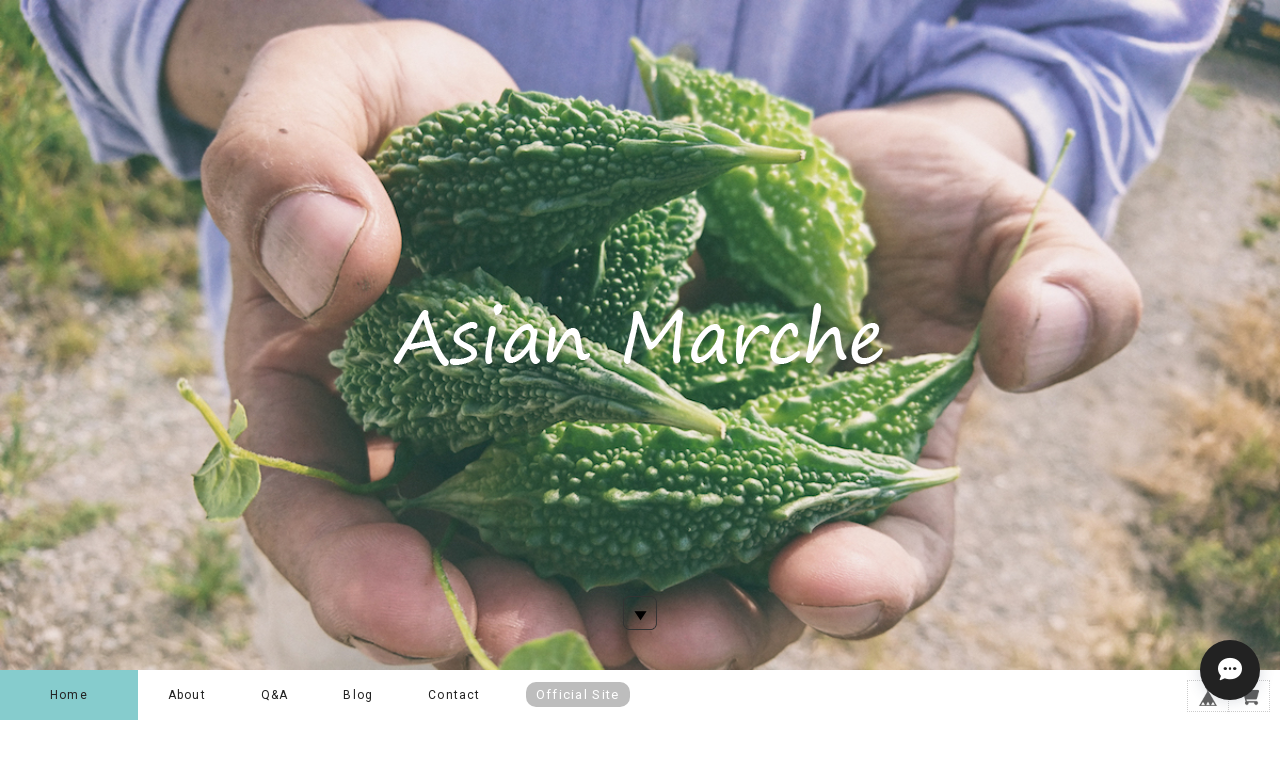

--- FILE ---
content_type: text/css
request_url: https://basefile.akamaized.net/tohu-buyshop-jp/5cd469285a9d7/common.css
body_size: 1481
content:
/**
 * name: 
 * about: 言語対応
 *************************************/
#i18{
  position: relative;
}
#i18 .lang{
  float: left;
  margin: 0 5px 0 0;
  position: relative;
}
#i18 .lang:before{
  background: url('https://basefile.akamaized.net/tohu-buyshop-jp/5adac3f156934/arrow.gif') no-repeat;
  background-size: 10px 7px;
  content: "";
  height: 7px;
  position: absolute;
  right: 13px;
  top: 12px;
  width: 10px;
}
#i18 .currency{
  float: left;  
  position: relative;
}
#i18 .currency:before{
  background: url('https://basefile.akamaized.net/tohu-buyshop-jp/5adac3f156934/arrow.gif') no-repeat;
  background-size: 10px 7px;
  content: "";
  height: 7px;
  position: absolute;
  right: 13px;
  top: 12px;
  width: 10px;
}
#i18 select{
  appearance: inherit;
  -webkit-appearance: inherit;
  border: 1px solid #CCC;
  -webkit-border-radius: 2px;
  -moz-border-radius: 2px;
  border-radius: 2px;
  cursor: pointer;
  font-size: 11px;
  line-height: 18px;
  min-width: inherit;
  padding: 5px 25px 5px 10px;
  vertical-align: middle;
}


/*====================================================================
特定商取引・プライバシーポリシー
====================================================================*/

#privacy, #law{
	background-color:#fff;
	box-sizing:border-box;
	font-family: Arial, Helvetica,"Hiragino Kaku Gothic ProN","ヒラギノ角ゴ Pro W3","Meiryo",sans-serif;
	font-size: 13px;
	line-height:1.6em;
	margin:0 auto;	
	padding:30px 40px 40px;	
	text-align:left;	
	width:960px;	
}
#privacy h2, #law h2{
	font-size: 18px;	
	font-weight: bold;
	margin:20px 0 0;
	padding:0 0 20px;
}
#privacy h3,#privacy dt{
	font-weight: bold;
	margin:15px 0 8px;
}
#privacy .privacy_intro{
	margin:0 0 20px;
}
#law h3{
	font-weight: bold;
	margin:20px 0 5px;
}

/*====================================================================
 Colorbox
====================================================================*/
.itemCb #cboxPrevious{
    bottom:0px;
    left:0px;
    width:20px;
    height:20px;
    overflow:visible;
    text-indent:-9999px;
    background: url(/i/controls.png) no-repeat 0 0;
}
.itemCb #cboxNext{
    bottom:0px;
    left:30px !important;
    width:20px;
    height:20px;
    overflow:visible;
    text-indent:-9999px;
    background: url(/i/controls.png) no-repeat -22px 0;
}
.itemCb #cboxClose{
    width:20px;
    height:20px;
    overflow: visible;
    text-indent: -9999px;
    background: url(/i/controls.png) no-repeat -52px 0;
}
/* ボタンのスタイルをリセット */
.itemCb #cboxContent button{
    border: none;
}
/* 青い線が出るのを防止 */
.itemCb:focus{
    outline: none;
}
a.cboxElement:focus{
    outline: none;
}















/*====================================================================
 common
====================================================================*/
/* clearfix */
.clearfix {
  zoom: 1;
}.clearfix:after {
   content: "";
   display: block;
   clear: both;
 }
/* 表示非表示 */
.show{
  display: block !important;
}
.hide{
  display: none !important;
}
 /* 全体背景 */
.overlayBackground{
  background-color: rgba(0, 0, 0, .5);
  cursor: pointer;
  display: none;
  height: 100%;
  left: 0;
  overflow: hidden;
  position: fixed;
  top: 0;
  width: 100%;
  z-index: 9999;
}



/*====================================================================
 Element
====================================================================*/
/**
 * name: #gb
 * source: hopTemplate/base_menu
 *************************************/
#baseMenu{
	box-sizing: border-box;
  right: 10px;
  padding: 0;
  position: absolute;
  top: 10px;
  z-index: 100;
  /*float:right;*/
}
#baseMenu img{
	display: inherit;
	width: 20px;
    height: 20px;
}
#baseMenu > ul > li{
  float: left;
  list-style: none;
  background-color: #fff;
}
#baseMenu > ul > li.base{
  margin:0;
  border:dotted 1px #ccc;
  border-right:none;  
}
#baseMenu > ul > li.cart{
	border:dotted 1px #ccc;
}
#baseMenu > ul > li a{
  cursor: pointer;
  display: block;
  margin: 0;
  padding: 5px 10px;
  -webkit-font-smoothing: antialiased;
  -webkit-transition-duration: 0.2s;
  -moz-transition-duration: 0.2s;
  -o-transition-duration: 0.2s;
  transition-duration: 0.2s;;
}
#baseMenu > ul > li a:hover{
  padding: 5px 10px;
  filter: alpha(opacity=60);
	-moz-opacity: 0.60;
	opacity: 0.60;
}

--- FILE ---
content_type: text/css
request_url: https://basefile.akamaized.net/tohu-buyshop-jp/5c6c84286e440/shop_00.css
body_size: 5189
content:
/* common
-------------------------------------------------------------- */
body {
    height: 100%;
    padding: 50px 0;
    margin: 20px 0 0 ;
    background-color: #ffffff;
    font-family: Arial, Helvetica, "ヒラギノ角ゴ Pro W3","Hiragino Kaku Gothic Pro", Osaka, "ＭＳ Ｐゴシック",sans-serif;
    font-size: 13px;
    color: #777;
    text-align: center;
}

html, body, div, span, object, iframe,
h1, h2, h3, h4, h5, h6, p, blockquote, pre,
abbr, address, cite, code,
del, dfn, em, img, ins, kbd, q, samp,
small, strong, sub, sup, var,
dl, dt, dd, ol, ul, li,
fieldset, form, label, legend,
table, caption, t, tfoot, thead, tr, th, td,
article, aside, canvas, details, figcaption, figure,
footer, header, hgroup, menu, nav, section, summary,
time, mark, audio, video {
    margin:0;
    padding:0;
    border:0;
    outline:0;
    font-size:100%;
    font-weight:normal;
    vertical-align:baseline;
    background:transparent;
    letter-spacing:1px;
    border-style:none;
}

/*新規追加要素のデフォルトはすべてインライン要素になっているので、section要素などをブロック要素へ変更しています*/
article,aside,details,figcaption,figure,
footer,header,hgroup,menu,nav,section {
    display:block;
}

/*nav要素内ulのマーカー（行頭記号）を表示しないようにしています*/
nav ul {
    list-style:none;
}

/*引用符の表示が出ないようにしています*/
blockquote, q {
    quotes:none;
}

/*blockquote要素、q要素の前後にコンテンツを追加しないように指定しています*/
blockquote:before, blockquote:after,
q:before, q:after {
    content:'';
    content:none;
}

/*a要素のフォントサイズなどをリセットしフォントの縦方向の揃え位置を親要素のベースラインに揃えるようにしています*/
a {
    margin:0;
    padding:0;
    font-size:100%;
    vertical-align:baseline;
    background:transparent;
    text-decoration: none;
}

/* ins要素のデフォルトをセットし、色を変える場合はここで変更できるようにしています */
ins {
    background-color:#ff9;
    color:#000;
    text-decoration:none;
}

mark {
    background-color:#ff9;
    color:#000;
    font-style:italic;
    font-weight:bold;
}

del {
    text-decoration: line-through;
}

abbr[title], dfn[title] {
    border-bottom:1px dotted;
    cursor:help;
}

table {
    border-collapse:collapse;
    border-spacing:0;
}

hr {
    display:block;
    height:1px;
    border:0;
    border-top:1px solid #cccccc;
    margin:1em 0;
    padding:0;
}

input, select {
    vertical-align:middle;
}

ol, ul {
    list-style: none;
}
blockquote, q {
    quotes: none;
}
blockquote:before, blockquote:after,
q:before, q:after {
    content: '';
    content: none;
}
.clearfix{
    clear: both;
}

:focus {
    outline: 0;
}

ins {
    text-decoration: none;
}
del {
    text-decoration: line-through;
}

table {
    border-collapse: collapse;
    border-spacing: 0;
}
.wrapper {
    width: 960px;
    min-height: 580px;
    margin: 0 auto;
    padding: 30px 0;

}
a {
    text-decoration: none;
    color: black;
}
li {
    list-style: none;
}

/* .category
-------------------------------------------------------------- */
.template #category-menu{
    display: block;
}
.template #category-menu span{
    cursor: pointer;
}
.template #category-menu .category-list{
    display: none;
}
.template #category-menu:hover .category-list{
    display: block;
    padding: 10px 0 0;
    position: absolute;
    z-index: 9999;
}
.template #category-menu .category-list ul {
    background-color: #FFF;
    border: 1px solid #CCC;
    padding: 5px;
    cursor: pointer;
    margin: 0;
	min-width:150px;
}
.template #category-menu .category-list ul li{
    border: none;
    float: none;
    height: auto;
    line-height: 26px;
    margin: 0;
    padding: 0;
    text-align: left;
    width: 100%;
}
.template #category-menu .category-list ul li a{
    display: inline;
    font-size: 12px;
    font-weight: normal;
    letter-spacing: 1px;
    line-height: 18px;
}
.template #category-menu .category-list ul li a:hover{
    border-bottom: none;
    text-decoration: underline;
}

.template #category-menu .category-list ul li{
    display: block;
}


/* .tempTop
-------------------------------------------------------------- */
.tempTop .container {
    width: 100%;
    padding-top: 0;
}

.tempDetail .container {
    width: 100%;
}

.tempTop h2 {
    margin: 10px 0 5px;
    font-size: 12px;
    line-height: 19px;
    color: #000000;
}
.tempTop .price {
    font-size: 12px;
}
.tempTop img{
    border-style: none;
}

.tempTop p {
    margin: 10px 0;
}

.tempTop a {
    text-decoration: none;
}

.tempTop .row {
    font-size: 0;
    line-height: 0;
    padding-left: 0px;
}

.tempTop .column {
    display: inline-block;
    vertical-align: top;
    font-size: 14px;
    line-height: 1;
    /* Fix for Internet Explorer 7 */
    *display: inline;
    zoom: 1;
}

.tempTop header {
    text-align: center;
    /*         margin-top: 22px; */
    /* Fix for Internet Explorer 7 */
    position: relative;
    z-index: 1;
}

.tempTop #search_container {
    display: inline-block;
    margin: 18px 0 0 10px;
    vertical-align: bottom;

    /* Fix for Internet Explorer 7 */
    *display: inline;
    zoom: 1;
}


.tempTop #main_navigation {
    margin-bottom: 70px;
}

.tempTop #main_navigation ul {

}

.tempTop #main_navigation ul:first-child {
    display: inline-block;

    /* Fix for Internet Explorer 7 */
    *display: inline;
    zoom: 1;
}

.tempTop #main_navigation li {
    color: #222;
    overflow: hidden;
    max-width: 400px;
    margin: 0 30px;
    font-family: Arial;
    font-size: 15px;
    font-weight: bold;
    line-height: 22px;
    text-transform: capitalize;
    letter-spacing: 2px;
    text-overflow: ellipsis;
    white-space: nowrap;
    display: inline-block;
}

.tempTop #main_navigation li a {
    padding: 0 8px 7px;
}

.tempTop #main_navigation li #category-menu span {
    font-weight: bold;
}

.template #category-menu:hover .category-list {
    display: block;
    padding: 0 0 0;
    position: absolute;
    z-index: 9999;
}
.template #category-menu:hover .category-list .innerContent {
	line-height:0;
}

.tempTop #main_navigation li:hover {
    border-bottom: solid 2px #222222;
}

.tempTop #main_navigation .selected {

}

.tempTop #main_navigation .selected a {

}

.tempTop #main_navigation .child_navigation a {
    font-size: 14px;
    line-height: 17px;
}

.tempTop #base_search input {
    position: relative;
    top: 2px;
    width: 100px;
    margin: 0;
    padding: 2px 10px 2px 23px;
    background: url(//dhskp7m6mg2zv.cloudfront.net/theme_assets/1839/magglas.png) no-repeat 5px 50% #fff;
    border: 1px solid #d2d2d2;
    -webkit-border-radius: 20px;
    -moz-border-radius: 20px;
    border-radius: 20px;
    font-family: 'PT Sans Narrow', sans-serif;
    font-size: 15px;
    line-height: 18px;
    font-weight: 400;
    color: #999;
}

.tempTop #base_search input:focus {
    outline: 0;
    color: #000;
}

.tempTop #base_search_results {
    top: 29px;
    right: 2px;
    left: auto;
    background-color: #fff;
    -webkit-box-shadow: 0px 3px 5px rgba(0, 0, 0, 0.2);
    -moz-box-shadow: 0px 3px 5px rgba(0, 0, 0, 0.2);
    box-shadow: 0px 3px 5px rgba(0, 0, 0, 0.2);
    border: 1px solid #d5d5d5;
    -webkit-border-radius: 5px;
    -moz-border-radius: 5px;
    border-radius: 5px;
    font-family: 'PT Sans Narrow', sans-serif;
    font-size: 16px;
    line-height: 19px;
}

#base_search_results .item {
    border-top: 1px solid #d5d5d5;
}

#base_search_results .title {
    font-weight: bold;
}

#base_search_results .price {
    font-size: 13px;
    line-height: 16px;
    font-weight: 700;
    color: #999;
}

#products {
    width: 960px;
    margin: 0 auto;    
	text-align:left;
	padding-top: 25px;
	padding-bottom: 50px;
}

#products img {
	width:100%;
}

#products h2.ttl {
	margin:0 auto 50px;
	font-size:18px;
	width: 100%;
	text-align:center;
	font-family: 'Roboto', sans-serif;
	font-weight:400;
	letter-spacing:0.1em;
}
#products h2.ttl span {
    border-bottom: 3px solid #666;
	padding: 0 0 7px;
}

#products .column {
	text-align:center;
}

#products ul li.product_list {

}
#products .label_image {
    width: auto;
}
.item_lists {
    height: auto;
}

.item_lists li {
    width: 300px;
    height: 300px;
    overflow: hidden;
    font-family: 'PT Sans Narrow', sans-serif;
    font-size: 14px;
    line-height: 21px;
    font-weight: bold;
    text-align: left;
    display: inline-block;
    margin: 10px;
    /*background-color: #ffffff;*/
}

@-moz-document url-prefix() {
    .item_lists li {
        margin: 9px;
    }
}


.item_lists a {
    display: block;
}

.item_lists .image_container {
    width: 300px;
    height: 300px;
    overflow: hidden;
    line-height: 300px;
    text-align: center;
    /*margin-top: -300px;*/
    /*z-index: 2;*/
    position: relative;
}

#products ul li.product_list, #products ul li.product_list a {
    display: inline-block;
    display: block/9;
    height: 300px;
    text-align: center;
    width: 300px;
    z-index: 999;
}

#products ul li.product_list a {
    width: 300px;
    height: 300px;
    display: block;
    position: absolute;
    opacity: 0;
    filter: alpha(opacity=0);        /* ie lt 8 */
    -ms-filter: "alpha(opacity=00)";  /* ie 8 */
    -moz-opacity:0;                 /* FF lt 1.5, Netscape */
    -khtml-opacity: 0;              /* Safari 1.x */
    -webkit-font-smoothing: antialiased;
    -webkit-transition-duration: 0.3s;
    -moz-transition-duration: 0.3s;
    -o-transition-duration: 0.3s;
    transition-duration: 0.3s;
}

#products ul li.product_list a:hover {
    width: 300px;
    height: 300px;
    display: block;
    opacity: 1;
    filter: alpha(opacity=0);        /* ie lt 8 */
    -ms-filter: "alpha(opacity=00)";  /* ie 8 */
    -moz-opacity:0;                 /* FF lt 1.5, Netscape */
    -khtml-opacity: 0;              /* Safari 1.x */
}

#products ul.item_lists li.product_list a .item_meta {
    width: 252px;
    height: 45px;
    padding: 102px 24px 115px;
    margin-top: 1px;
    /*margin: -195px auto 0;*/
    font-family: 'ヒラギノ角ゴ Pro', sans-serif;
    opacity: 1;
    background-color: rgba(255, 255, 255, 0.8);
    position: relative;
    z-index: 1;
}

#products ul.item_lists li.product_list a .item_meta .detail {
    width: 300px;
    height: 40px;
    margin-top: 61px;
    margin-left: -24px;
    background-color: #898989;
}

#products ul.item_lists li.product_list a .item_meta .detail p {
    color: #ffffff;
    font-size: 13px;
    padding: 10.5px 0;
    text-align: center;
}

#products ul li.product_list .image_container {
    -webkit-transition: 0.3s ease-in-out;
    -moz-transition: 0.3s ease-in-out;
    -ms-transition: 0.3s ease-in-out;
    -o-transition: 0.3s ease-in-out;
    transition: 0.3s ease-in-out;
}
/*
#products ul li.product_list a .image_container:hover .item_meta {
    opacity: 1;
}

#products ul li.product_list a .image_container:hover  {
    opacity: 0.6;
}*/

#products ul.item_lists li.product_list a .soldout_meta {
    width: 252px;
    height: 45px;
    /*margin: -246px auto 0;*/
    margin-top: 1px;
    padding: 50px 24px 165px;
    font-family: 'ヒラギノ角ゴ Pro', sans-serif;
    opacity: 1;
    background-color: rgba(255, 255, 255, 0.8);
    position: relative;
    z-index: 1;
}

#products ul.item_lists li.product_list a .soldout_meta p {
    font-size: 20px;
    color: #FF7C8E;
    text-align: center;
    margin-bottom: 20px;
}

#products ul.item_lists li.product_list a .soldout_meta .detail {
    width: 300px;
    height: 40px;
    margin-top: 63px;
    margin-left: -24px;
    background-color: #898989;
}

#products ul.item_lists li.product_list a .soldout_meta .detail p {
    color: #ffffff;
    font-size: 13px;
    padding: 10.5px 0;
    text-align: center;
}

#products ul li.product_list a .image_container {
    width: 300px;
    height: 300px;
    display: block;
    background-color: #ffffff;
    -webkit-transition: 0.3s ease-in-out;
    -moz-transition: 0.3s ease-in-out;
    -ms-transition: 0.3s ease-in-out;
    -o-transition: 0.3s ease-in-out;
    transition: 0.3s ease-in-out;
}

#products ul li.product_list a .image_container:hover .item_meta {
    opacity: 1;
}

#products ul li.product_list a .image_container:hover  {
    opacity: 0.08;
}

#products ul li.product_list a .image_container:hover .soldout_meta {
    opacity: 1;
}

#products ul li.product_list .image_container:hover  {
    opacity: 0.08;
    filter: alpha(opacity=8);        /* ie lt 8 */
    -ms-filter: "alpha(opacity=8)";  /* ie 8 */
    -moz-opacity:0.08;                 /* FF lt 1.5, Netscape */
    -khtml-opacity: 0.08;              /* Safari 1.x */
    zoom:1;
}

#products ul.item_lists li.product_list a .soldout_meta h2 {
    width: 100%;
    height: 44px;
    line-height: 1.5em;
    overflow: hidden;
    font-size: 16px;
    font-weight: bold;
    margin-bottom: 30px;
    text-decoration: line-through;
    /*text-overflow: ellipsis;*/
    /*white-space: nowrap;*/
    text-align: center;
}

#products ul.item_lists li.product_list .image_container img {
    max-width: 300px;
    max-height: 300px;
    vertical-align: middle;
}

#products ul.item_lists li.product_list h2 {
    width: 100%;
    height: 44px;
    line-height: 1.5em;
    overflow: hidden;
    font-size: 16px;
    font-weight: bold;
    margin-bottom: 30px;
    /*text-overflow: ellipsis;*/
    /*white-space: nowrap;*/
    text-align: center;
}

#products ul.item_lists .product_list .price {
    font-size: 14px;
    color: #000000;
    text-align: center;
}

#products .product_list .currency {
    font-size: 13px;
}

#product_info {
    width: 980px;
    margin: 40px auto;
}

#product_info .image_container {
    width: 640px;
    background-color: #f6f6f6;
}

#product_info .image_container img {
    max-width: 640px;
}

#product_info .details_container {
    width: 300px;
    margin-left: 40px;
    text-align: left;
}

#product_info h1 {
    margin: 0 0 3px;
}

#product_info .price {
    margin: 2px 0px;
    font-family: 'PT Sans Narrow', sans-serif;
    font-size: 15px;
    line-height: 18px;
    font-weight: 600;
}

#product_info .currency {
    margin-left: 1px;
    font-size: 14px;
}

#product_info .description {
    margin: 18px 0px 18px 0px;
    color: #222;
    font-size: 13px;
    line-height: 19px;
}

#product_info .variations_container {
    margin: 10px 0;
}

#product_info .add_to_cart {
    margin: 20px 0;
}

#product_info .out_of_stock {
    margin: 30px 0;
    font-style: italic;
}

#product_info .terms {
    text-align: left;
    font-size: 11px;
    line-height: 15px;
}

#product_info .terms .link {
    margin-top: 10px;
}

#product_info .terms a {
    color: #999;
}

#product_info .terms a:hover {
}

#related_products {
    margin-top: 80px;
    padding: 70px;
}

.base_add_to_cart_button {
    min-width: 120px;
    padding: 8px 12px;
    background-color: #e3e6e4;
    border: 0;
    -webkit-border-radius: 30px;
    -moz-border-radius: 30px;
    border-radius: 30px;
    font-family: 'PT Sans Narrow', sans-serif;
    font-size: 15px;
    line-height: 18px;
    font-weight: 700;
    color: #939494;
    text-align: center;
    cursor: pointer;
    -webkit-transition: background-color 0.2s ease-in-out, color 0.2s ease-in-out;
    -moz-transition: background-color 0.2s ease-in-out, color 0.2s ease-in-out;
    -ms-transition: background-color 0.2s ease-in-out, color 0.2s ease-in-out;
    -o-transition: background-color 0.2s ease-in-out, color 0.2s ease-in-out;
    transition: background-color 0.2s ease-in-out, color 0.2s ease-in-out;
}

.base_add_to_cart_button:hover {
    color: white;
}

.base_add_to_cart_button:active {
    background-color: #0d629c;
}

.page_container {
    max-width: 800px;
    margin: 40px auto;
    color: #222;
}

.page_container h1 {
    margin: 0 0 20px;
}

.tempTop #base{
    width: 145px;
    top: 10px;
    right: 20px;
    float: right;
    position: absolute;
    z-index: 999;
}

.tempTop #base .basehome{
    float: left;
}

.tempTop #base .basehome:hover{
    opacity: .8;
    -ms-filter: "progid:DXImageTransform.Microsoft.Alpha(opacity=70)";
    filter: progid:dximagetransform.microsoft.alpha(opacity=80);
}

.tempTop #base .basecart{
    float: right;
}

.tempTop #base .basecart:hover{
    opacity: .8;
    -ms-filter: "progid:DXImageTransform.Microsoft.Alpha(opacity=70)";
    filter: progid:dximagetransform.microsoft.alpha(opacity=80);
}

.tempTop #base img{
    border: 0px !important;
}

.tempTop #base .stocNum{
    position: absolute !important;
    right: 32px !important;
    top: 20px !important;
    color: white !important;
    font-size: 13px !important;
    font-family: helvetica !important;
    font-weight: bold !important;
    line-height: 1 !important;
}









/* .tempDetail
-------------------------------------------------------------- */
.tempDetail #title {
    margin-top: 75px;
    padding: 5px 0;
    text-align: center;
    color: white;
    font-size: 50px;
    width: 960px;
}

.tempDetail #title h1{
    font-weight: bold;
    color: #B6B6B6;
}

.tempDetail #title img{
    max-width: 960px;
    max-height: 700px;
}
.tempDetail .menu li {
    width: 100px;
    text-align: center;
    color: black;
}

.tempDetail .gazou img {
    width: 300px;
    height: 300px;
}
.tempDetail br .clear {
    clear: both;
    line-height: 0;
}
.tempDetail .gazou li {
    padding-top: 15px;
    padding-left: 15px;
}
.tempDetail section.itiran {
    overflow: hidden;
    height: auto;
    padding-bottom: 20px;
    border-bottom: 1px solid #aaa;
}
.tempDetail footer {
}
.tempDetail .kiyaku {
    color: gray;
    padding-bottom: 30px;
    text-align: center;
}
.tempDetail .kiyaku li {
    font-size: small;
}
.tempDetail .kiyaku a{
    text-decoration: none;
    color: gray;
}
.tempDetail span.fadein {
    color: black;
}
/*プライバシーポリシー*/
.tempDetail #privacy {
    background-color: white;
    border-radius: 15px;
    padding: 20px;
    margin-bottom: 5px;
}
.tempDetail #privacy h2 {
    padding-bottom: 10px;
}
/*シングルページ*/
.tempDetail .kakaku {
    float: left;
    margin-right: 20px;
    width: 475px;
}
.tempDetail .kakaku .bxslider li {
    z-index:0 !important;
}
.tempDetail section.content {
    height: auto;
}
.tempDetail #pics {
    padding-bottom: 10px;
}
.tempDetail #pics li{
    line-height: 500px;
    padding-top: 10px;
    padding-left: 10px;
}

.tempDetail #pics li img{
    text-align: center;
    vertical-align: middle;
}

.tempDetail .thumbs li {
    padding-top: 10px;
    padding-left: 10px;
}
.tempDetail .thumbs li img{
    max-height: 100px;
    max-width: 100px;
}
.tempDetail .outer {
    float: left;
    padding-bottom: 10px;
    width: 520px;
}
.tempDetail section.row {
    text-align: left;
    display: inline-block;
    width: 450px;
	float: right;
}
.tempDetail section.row select{
    margin-left: 8px;
    margin-bottom: 15px;
    display: block;
}

.tempDetail section.row #purchase_form label {
    font-size: 14px;
    font-family: 'ヒラギノ角ゴ Pro', sans-serif;
    margin: 15px 15px 10px 0;
    float: left;
}
.tempDetail section.row select {
		cursor: pointer;
    max-width: 375px;
    overflow: hidden;
    text-overflow: ellipsis;
    word-wrap: normal;
    white-space:nowrap;
}

.tempDetail section.row span.price_del {
    margin: 45px 0 0 0;
    font-size: 19px;
    color: #000000;
    text-decoration: line-through;
}
.tempDetail section.row span.price_soldout {
    font-size: 19px;
    color: #ff7c8e;
    margin: 46px 0 0 15px;
}
.tempDetail section.row span.val_soldout {
    display: none;
}
.tempDetail section.row select.val_soldout {
    display: none;
}

.tempDetail .descri {
    width: 100%;
    margin: 0 0 20px;
    text-align: left;
}
.tempDetail .descri h2 {
    text-align: left;
    line-height: 1.4em;
    font-size: 18px;
    font-weight: bold;
}

.tempDetail p.price {
    text-align: left;
    font-size: 20px;
    margin-top: 20px;
    color: #000000;
}

.tempDetail .price_bottom{
    clear: both;
    margin: 6px 0 4px 0;
}

.tempDetail p.explanation {
    text-align: left;
    margin: 90px 0 10px;
    font-size: 13px;
}
.tempDetail div.product {
    height: auto;
		line-height: 1.4;
    text-align: left;
}
.tempDetail .itemAttention{
	margin: 20px 0 0;
}
.tempDetail .product .attention{
    font-size: 12px;
    margin: 5px 0 0;
}
.tempDetail .product .attention1{
    font-size: 12px;
    margin: 5px 0 0;
}

.tempDetail .product .attention2{
    margin: 5px 0 0;
    font-size: 12px;
    clear: both;
}

.tempDetail .product .free {
  font-weight:bold;
}

.tempDetail .buttonHover {
    margin: 20px 0 30px 270px;
    float: right;
    background-color: #999999;
    padding: 10px 5px;
    text-align: center;
    color: white;
    cursor: pointer;
    width: 100%;
    border: 0px;
    -webkit-transition-duration: 0.2s;
    -moz-transition-duration: 0.2s;
    -o-transition-duration: 0.2s;
    transition-duration: 0.2s;
    -webkit-transition-timing-function: ease-in-out;
    -moz-transition-timing-function: ease-in-out;
    -o-transition-timing-function: ease-in-out;
    transition-timing-function: ease-in-out;
}

.tempDetail .buttonHover:hover {
    opacity: 0.7;
    filter: progid:dximagetransform.microsoft.alpha(opacity=80);
}

.tempDetail #base{
    width: 145px;
    top: 10px;
    right: 20px;
    float: right;
    position: absolute;
}

.tempDetail #base .basehome{
    float: left;
}

.tempDetail #base .basehome:hover{
    opacity: .8;
    -ms-filter: "progid:DXImageTransform.Microsoft.Alpha(opacity=70)";
    filter: progid:dximagetransform.microsoft.alpha(opacity=80);
}

.tempDetail #base .basecart{
    float: right;
}

.tempDetail #base .basecart:hover{
    opacity: .8;
    -ms-filter: "progid:DXImageTransform.Microsoft.Alpha(opacity=70)";
    filter: progid:dximagetransform.microsoft.alpha(opacity=80);
}

.tempDetail #base img{
    border: 0px !important;
}

.tempDetail #base .stocNum{
    position: absolute !important;
    right: 32px !important;
    top: 20px !important;
    color: white !important;
    font-size: 13px !important;
    font-family: helvetica !important;
    font-weight: normal !important;
}

.tempDetail .hide {
    display: none;
}

.tempDetail #reportMessage {
    color: #468847;
    font-size: 14px;
    background-color: #dff0d8;
    border-color: #d6e9c6;
    border-radius: 4px;
    -webkit-border-radius: 4px;
    -moz-border-radius: 4px;
    padding: 14px;
    margin-top: 20px;
    width: 90%;
}

.tempDetail #main_navigation li{
    display: inline-block;
}
.tempDetail header {
    margin-bottom: 0;
    text-align: center;
    /*         margin-top: 22px; */
    /* Fix for Internet Explorer 7 */
    position: relative;
    z-index: 1;
}
.tempDetail #logotype {
    font-family: 'PT Sans Narrow', sans-serif;
    font-size: 62px;
    line-height: 68px;
    font-weight: bold;
    color: #222;
    display: block;
}

.tempDetail .template #category-menu .category-list ul li{
    display: block;
}

/*====================================================================
 social
====================================================================*/

.tempDetail #widget {
    width: 125px;
    float: left;
}
.tempDetail #widget a {
    line-height: 22px;
    vertical-align: middle;
}

#mainFooter ul.clearfix li#social_button {
    float: right;
    margin: 0;
}

#twitter-widget-0 {
    width: 105px!important;
}

#twitter-widget-1 {
    width: 105px!important;
}

.tempDetail #reportBtn {
    height: 20px;
    float: left;
    text-decoration: none;
}

.tempDetail #reportBtn a {
    color: #989898;
    display: block;
    margin: 1px 0 0 15px;
    font-size: 12px;
    line-height: 20px;
    vertical-align: middle;
    cursor: pointer;
}

#mainFooter #social_button{
    text-align: center;
    float: right;
}

.fb-like {
    vertical-align: top;
}
.tempDetail section.row .fb-like span {
    margin: 0 0 0 0;
}

.fb-like iframe {
    height: 20px;
}


.boxRight{
  float: right !important;
}


/*******************************************************************/
/*******************************************************************/
/*******************************************************************/
/*******************************************************************/
/*******************************************************************/







--- FILE ---
content_type: text/css
request_url: https://basefile.akamaized.net/tohu-buyshop-jp/5cd46e7671b78/tohu_style.css
body_size: 5139
content:
@charset "utf-8";

/*====================================================================
 common
====================================================================*/
{
    font-family: 'PT Sans Narrow', sans-serif;
    line-height: 1.2;
}

/* clearfix */
.clearfix {
    zoom: 1;
}.clearfix:after {
     content: "";
     display: block;
     clear: both;
 }

section.tmpBox{
    background-color: #FFF;
    border-radius: 5px;
    color: #333;
    line-height: 1.4;
    margin: 0 auto;
    padding: 50px 0;
    text-align: center;
    max-width: 960px;
}

/*====================================================================
 mainHeader
====================================================================*/
#mainHeader{
    width: 100%;
}
#mainHeader .headerCol {
	width:960px;
	margin:0 auto;
	position:relative;
}
#logoBox h1 {
	padding-top:10px;
}
#logoBox h1 a {
    display: block;
    font-size: 40px;
    margin: 0 auto;
    -webkit-font-smoothing: antialiased;
    -webkit-transition-duration: 0.2s;
    -moz-transition-duration: 0.2s;
    -o-transition-duration: 0.2s;
    transition-duration: 0.2s;
    -webkit-transition-timing-function: ease-in-out;
    -moz-transition-timing-function: ease-in-out;
    -o-transition-timing-function: ease-in-out;
    transition-timing-function: ease-in-out;
}
#logoBox h1 a:hover {
    opacity: 0.4;
}
#logoBox h1 img {
    max-width: 100%;
}
#mainHeader .headerCol #mainNavi #main_navigation ul {
    display:block;
    font-size: 16px;
	width:100%;
	width:750px;
    text-align: left;
}
#mainHeader .headerCol #mainNavi #main_navigation li {
    color: #222;
    overflow: hidden;
    max-width: 400px;
    margin: 0;
    padding: 0 15px;
    font-size: 13px;
    line-height: 30px;
    text-transform: capitalize;
    letter-spacing: 2px;
    text-overflow: ellipsis;
    white-space: nowrap;
    display: inline-block;
	
}
#mainHeader .headerCol #mainNavi #main_navigation li .mainHeaderNavColor {
    color: #333;
	font-weight:normal;
	font-family: 'Roboto', sans-serif;
	font-weight:400;
	letter-spacing:0.1em;
	padding:10px;
	display:block;
}
#mainHeader .headerCol #mainNavi .sitelink {
	overflow:visible !important;
	padding-top:10px !important;
}
#mainHeader .headerCol #mainNavi .sitelink a {
	background:#9f9f9f;
	color:#fff;
	font-weight:normal;
	font-family: 'Roboto', sans-serif;
	font-weight:400;
	letter-spacing:0.1em;
	border-radius: 10px;        /* CSS3草案 */  
    -webkit-border-radius: 10px;    /* Safari,Google Chrome用 */  
    -moz-border-radius: 10px;   /* Firefox用 */
	overflow:visible;
	padding:5px 10px;
}
#mainHeader .headerCol #mainNavi #main_navigation li:hover {
    border-bottom: none;
}
#mainHeader .headerCol #mainNavi #main_navigation li a:hover {
    filter: alpha(opacity=60);
	-moz-opacity: 0.60;
	opacity: 0.60;
	text-decoration:none;	
}
#mainHeader .headerCol #mainNavi #main_navigation .menubtn {
    cursor: pointer;
    display: none;
	width:24px;
	margin:0;
}

/*====================================================================
 category
====================================================================*/
#category {
	width:100%;
}
#category .categoryList ul {
    overflow:hidden;
	width:958px;
	margin:30px auto;
}
#category .categoryList ul li {
    display: block;
	float:left;
	width:20%;
	padding:10px 0;
	cursor:pointer;
}
#category .categoryList ul li ul.appsItemCategoryTag_lowerchild {
	width: 192px;
	position:absolute;
	margin: 0 auto;
	display:none;
	margin-top: 10px;
	z-index: 100;
}
#category .categoryList ul li:hover > ul.appsItemCategoryTag_lowerchild {
    display: block;	
}
#category .categoryList ul li ul.appsItemCategoryTag_lowerchild li {
	width: 100%;
	float: none;
}
#category .categoryList ul li ul.appsItemCategoryTag_lowerchild li:hover {
    filter:alpha(opacity=70);
    -moz-opacity: 0.7;
    opacity: 0.7;
}

/*====================================================================
 categoryBox
====================================================================*/
#categoryBox {
	margin-top:20px;
}
#categoryBox .categoryTitle01 {
	text-align:center;
	margin-bottom:20px;
	font-size:16px;
}
#categoryBox ul {
	text-align:center;
	margin-bottom:40px;
	font-size:12px;
	line-height: 2.0em;
}
#categoryBox ul li {
	display: inline-block;
	margin: 0 10px;
}
#categoryBox ul li a:hover {
	filter:alpha(opacity=70);
	-moz-opacity: 0.7;
	opacity: 0.7;
}

/*====================================================================
 fullSlideShow
====================================================================*/
/* fullSlideShow
--------------------------- */
.fullSlideShow {
    width: 100%;
    text-align: left;
    position: relative;
    overflow: hidden;
	z-index: -10;
}
.fullSlideShow ul {
    top: 50%;
    left: 50%;
    width: 100%;
    position: fixed; /* absolute or fixed */
    overflow: hidden;
}
.fullSlideShow ul li {
    top: 0;
    left: 0;
    width: 100%;
    display: none;
    position: absolute;
}
.fullSlideShow ul li img {
    width: 100%;
}
 
 
/* SideNavi
------------------------- */
.fullSlideShow .btnPrev,
.fullSlideShow .btnNext {
    margin-top: -25px;
    top: 50%;
    width: 50px;
    height: 50px;
    position: fixed; /* absolute or fixed */
    z-index: 105;
}
.fullSlideShow .btnPrev {
display:none;
    left: 10px;
    /*background: transparent url(../img/btnPrev.png) no-repeat center center;*/
}
.fullSlideShow .btnNext {
display:none;
    right: 10px;
    /*background: transparent url(../img/btnNext.png) no-repeat center center;*/
}
 
 
/* PagiNation
--------------------------- */
.pagiNation {
	display:none;
    bottom: 30px;
    left: 0;
    width: 100%;
    height: 15px;
    text-align: center;
    position: fixed; /* absolute or fixed */
    z-index: 110; /* 非表示にする場合は「90」以下に */
    visibility: visible; /* 非表示にする場合は「hidden」に */
}
 
.pagiNation a {
    margin: 0 5px;
    width: 20px;
    height: 20px;
    display: inline-block;
    overflow: hidden;
    background: #000;
}
.pagiNation a.pnActive {
    filter:alpha(opacity=100)!important;
    -moz-opacity: 1!important;
    opacity: 1!important;
}
 
 
/* Wrapper
--------------------------- */
#wrapper {
    width: 100%;
    text-align: left;
    background: #fff;
    position: relative;
    z-index: 120;
}
 
.contents {
    padding: 30px 50px 50px 50px;
}
.contents p {
    padding-bottom: 3em;
    line-height: 180%;
}
 
/* =======================================
    ClearFixElements
======================================= */
.fullSlideShow ul:after {
    content: ".";
    height: 0;
    clear: both;
    display: block;
    visibility: hidden;
}
.fullSlideShow ul {
    display: inline-block;
    overflow: hidden;
}

/*====================================================================
 recommend
====================================================================*/
#recommend {
	width:880px;
	margin:0 auto 0;
	padding: 35px 40px 15px;
}
#recommend #mainSlide .slick-slide {
	margin:0 10px;
}

/*====================================================================
 info
====================================================================*/
#info {
	width:960px;
	margin:0 auto 0;
	padding: 50px 0 30px;
	overflow:hidden;
}
#info .txt {
	width:450px;
	float:left;
	font-size:14px;
	text-align:left;
}
#info .pht {
	width:480px;
	float:right;
}
#info .pht img {
	width:100%;
}

/* ---------------------------------------- 
 - page-top 
---------------------------------------- */
#page-top {
    position: fixed;
    bottom: 30px;
    right: 30px;
	width:35px;
	z-index:1000;
	margin:0;
}
#page-top img {
    width:100%;
    filter:alpha(opacity=50);
    -moz-opacity: 0.5;
    opacity: 0.5;
}

/*====================================================================
 mainFooter
====================================================================*/
#mainFooter{
    width: 100%;
    /*margin: 785px 0 0;*/
    clear: both;
	margin:0 auto;
	text-align:center;
	padding:20px 0;
}

#mainFooter ul.clearfix {
    width: 960px;
    margin: 0 auto;
    padding: 25px 0 15px;
}

#mainFooter ul.clearfix li{
    font-size: 12px;
    margin-right: 40px;
	display:inline-block;
	vertical-align: middle;
}
#mainFooter ul.clearfix li a{
    text-decoration: none;
    color: #808080;
}
#mainFooter ul.clearfix li a:hover {
    opacity: 0.6;
    -webkit-transition-duration: 0.2s;
    -moz-transition-duration: 0.2s;
    -o-transition-duration: 0.2s;
    transition-duration: 0.2s;
    -webkit-transition-timing-function: ease-in-out;
    -moz-transition-timing-function: ease-in-out;
    -o-transition-timing-function: ease-in-out;
    transition-timing-function: ease-in-out;
}

#mainFooter a{
  font-size: 12px;
  color: #999999;
}
#mainFooter ul li{
  line-height: 30px;
  margin: 0 30px 0 0;
}
#mainFooter ul li:last-child{
  margin: 0;
}
#mainFooter .socialBtnList{
}
#mainFooter .sns{
  float: left;
}
#mainFooter ul.snsBox li img {
    width: 100%;
}
#mainFooter .sns.fb{
  float: right;
  margin: 0;
  padding-left:10px;
}
#mainFooter .sns.tw{
  float: left;
  margin: 9px 0 0;
}
.copyright {
	font-size: 10px;
}
#mainFooter .iconBox {
	width:100%;
	text-align:center;
}
#mainFooter ul.snsBox {
	width:960px;
	margin:0 auto;
}
#mainFooter ul.snsBox li {
	width:17px;
	display:inline-block;
	padding-left:16px;
}


/*====================================================================
 about: 詳細ページ
====================================================================*/

.main {
    width: 960px;
    height: auto;
    margin: 0 auto 30px;
    background: #fff;
}

.main #about {
    width: 900px;
    margin: 0 auto;
    padding: 50px 30px 40px;
    text-align: left;
}

.main #about h2 {
    font-size: 18px;
    font-family: 'Roboto', sans-serif;
	font-weight:400;
	letter-spacing:0.2em;
    text-align: left;
    letter-spacing: 5px;
    margin-bottom: 75px;
    color: #000000;
}

.main #about h3 {
    font-size: 26px;
}

.main #about {
    font-size: 14px;
    font-family: 'ヒラギノ角ゴ Pro', sans-serif;
    color: #666666;
}

.main #about .social {
    margin: 40px 0 0;
    text-align: center;
		width: 100%;
}
.main #about .social > ul{
	display: inline-block;
}
.main #about .social ul li {
    float: left;
    margin-right: 15px;
}
.main #about .social ul li:last-child {
    margin-right: 0;
}

/*====================================================================
 inquiry: お問い合わせ
====================================================================*/

.inquirySection {
    padding: 20px 50px 50px;
}
.inquirySection h1 {
    font-size:18px;
	font-family: 'Roboto', sans-serif;
	font-weight:400;
	letter-spacing:0.2em;
    line-height: 26px;
    color: #1a1a1a;
    text-transform: capitalize;
    text-align: left;
}
.inquirySection p  {
    font-size: 11px;
    font-family: '小塚ゴシック Pr6N', sans-serif;
    line-height: 13px;
    color: #000000;
    text-align: left;
}
.inquirySection form {
    margin: 10px 0 0 0;
}
.inquirySection dl {
    text-align: left;
}
.inquirySection dl dt {
    font-size: 12px;
    line-height: 16px;
    color: #000000;
    margin-bottom: 5px;
}
.inquirySection dl dt span {
    font-size: 11px;
    line-height: 11px;
    margin-left: 5px;
    color: #FB7C8A;
    vertical-align: baseline;
}
.inquirySection dl dd {
    margin-bottom: 20px;
}
.inquirySection dl dd input {
    width: 840px;
    padding: 10px;
    border: 1px solid #c4c4c4;
    border-radius: 5px;
    -webkit-border-radius: 5px;
    -moz-border-radius: 5px;
    -o-border-radius: 5px;
	font-size:12px;
	line-height:1.5;
}

.inquirySection dl dd textarea {
    width: 840px;
    height: 135px;
    padding: 10px;
    border: 1px solid #c4c4c4;
    border-radius: 5px;
    -webkit-border-radius: 5px;
    -moz-border-radius: 5px;
    -o-border-radius: 5px;
}
@-moz-document url-prefix() {
    .inquirySection dl dd textarea {
        font-size: 11px;
    }
}
.inquirySection .control-panel input#buttonLeave {
    width: 410px;
    margin: 55px 0 0 0;
    padding: 14px 0;
    font-size: 12px;
    font-weight: bold;
    letter-spacing: 5px;
    color: #ffffff;
    background-color: #999999;
    border: none;
    -webkit-font-smoothing: antialiased;
    -webkit-transition-duration: 0.2s;
    -moz-transition-duration: 0.2s;
    -o-transition-duration: 0.2s;
    transition-duration: 0.2s;
    -webkit-transition-timing-function: ease-in-out;
    -moz-transition-timing-function: ease-in-out;
    -o-transition-timing-function: ease-in-out;
    transition-timing-function: ease-in-out;
}
.inquirySection .control-panel input#buttonLeave:hover {
    cursor: pointer;
    opacity: 0.7;
    filter: alpha(opacity=70);
    -ms-filter: "alpha(opacity=70)";
    -moz-opacity:0.7;
    -khtml-opacity: 0.7;
}
#inquiryConfirmSection p {
    font-size: 13px;
    color: #000000;
    line-height: 13px;
}
#inquiryConfirmSection dd {
    padding-left: 15px;
    font-size: 12px;
}
#inquiryCompleteSection p {
    margin: 30px 0 0;
    line-height: 1.4em;
}
#inquiryCompleteSection a {
    width: 410px;
    margin: 55px auto 0;
    padding: 14px 0;
    text-align: center;
    font-size: 12px;
    font-weight: bold;
    letter-spacing: 5px;
    color: #ffffff;
    background-color: #999999;
    -webkit-font-smoothing: antialiased;
    -webkit-transition-duration: 0.2s;
    -moz-transition-duration: 0.2s;
    -o-transition-duration: 0.2s;
    transition-duration: 0.2s;
    -webkit-transition-timing-function: ease-in-out;
    -moz-transition-timing-function: ease-in-out;
    -o-transition-timing-function: ease-in-out;
    transition-timing-function: ease-in-out;
    display: block;
}
#inquiryCompleteSection a:hover {
    opacity: 0.7;
    filter: alpha(opacity=70);
    -ms-filter: "alpha(opacity=70)";
    -moz-opacity:0.7;
    -khtml-opacity: 0.7;
}


/*====================================================================
 common: 対象ページ郡
====================================================================*/
/* カスタムデザインのデフォルト色 */
.mainHeaderNavColor{
    color: #333;
	font-size:12px;
}
.template #category-menu .category-list ul a{
    color: #333;
}


/**
 * page: shop.ctp
 * about: .tempTop
 *************************************/

/* トップページ */
.tempTop{

}

/**
 * page: shop.ctp
 * about: .tempTop
 *************************************/
.tempDetail #mainFooter ul li{
    display: inline-block;
    *display: inline;
    *zoom: 1;
}

.tempDetail .product p a{
    font-size: 11px;
}

/* 送料詳細 */
#postageInfoLayer p{
    font-size: 11px;
    text-align: left;
}
#postageInfoLayer p a{
    font-size: 11px;
    color: #727272;
    text-align: left;
}
#postageInfoLayer p a:hover {
    text-decoration: underline;
}



/*====================================================================
特定商取引・プライバシーポリシー
====================================================================*/
#privacy, #law{
	margin:0 auto 60px;
	padding:0 30px 20px;
}
#privacy h2, #law h2{
	border-bottom: 1px solid #ccc;
	margin:20px 0 40px;	
}
#privacy img, #law img{
	width:auto;
}


/*====================================================================
 jquery
====================================================================*/

/**
 * file: detail_of_item.ctp
 * jquery: jquery.bxslider.js
 *************************************/*/
/* jquery.bxslider */
.bx-wrapper{
    height: 475px;
    width: 475px;
}
.bxslider{

}
.bxslider .img_box{
    height: 475px;
    line-height: 475px;
    text-align: center;
    vertical-align: middle;
    width: 475px;

}
.bxslider .img_box img{
    max-height: 475px;
    max-width: 100%;
    vertical-align: middle;
}
#bx-pager{
    margin-top: 10px;
    overflow: hidden;
	width:475px;
}
#bx-pager a{
    float: left;
    max-height: 80px;
    max-width: 80px;
    margin-right: 15px;
}
#bx-pager a:first-child {
    margin-left: 0;
}
#bx-pager .small_img_box{
    cursor: pointer;
    text-align: center;
    height: 80px;
    width: 80px;
    line-height: 80px;
    vertical-align: middle;
}
#bx-pager .small_img_box img{
    max-height: 80px;
    max-width: 80px;
    vertical-align: middle;
}

/*====================================================================
 for firefox
====================================================================*/


@-moz-document url-prefix() {
    .product_list {margin-left: -1px;}
}

/*====================================================================
 colorbox
====================================================================*/
#colorbox {
    border: solid 1px#ccc;
}
#cboxMiddleLeft {
    background: none !important;
}
#cboxMiddleRight {
    background: none !important;
}
#cboxTopLeft {
    background: none !important;
}
#cboxTopCenter {
    background: none !important;
}
#cboxTopRight {
    background: none !important;
}
#cboxBottomLeft {
	height:15px !important;
    background: none !important;
}
#cboxBottomCenter {
	height:15px !important;
    background: none !important;
}
#cboxBottomRight {
	height:15px !important;
    background: none !important;
}
#cboxClose {
    width: 20px;
    height: 20px;
    overflow: visible;
    text-indent: -9999px;
    background: url(/i/controls.png) no-repeat -52px 0;
}
#cboxContent button {
    border: none;
}
#cboxContent {
	padding:0 0 10px;
}


/* Wrapper
--------------------------- */
#wrapper {
    width: 100%;
    text-align: left;
    background: #fff;
    position: relative;
    z-index: 120;
}
 
.contents {
    padding: 30px 50px 50px 50px;
}
.contents p {
    padding-bottom: 3em;
    line-height: 180%;
}
 
/* =======================================
    ClearFixElements
======================================= */
.fullSlideShow ul:after {
    content: ".";
    height: 0;
    clear: both;
    display: block;
    visibility: hidden;
}
.fullSlideShow ul {
    display: inline-block;
    overflow: hidden;
}

/*====================================================================
 Faq_content
====================================================================*/
#Faq_content {
	text-align:left;
	font-size:13px;
	width:95%;
}
#Faq_content h2 {
	font-size:13px;
	padding:15px 0 25px;
	margin:0;
	text-align:left !important;
}
#Faq_content dl dt {
	padding:0 0 10px;
	border-bottom:dotted 1px #ccc;
	text-indent:-2.5em;
	margin-left:2.5em;
}
#Faq_content dl dt span {
	font-weight:bold;
	background:#9f9f9f;
	color:#fff;
	padding:5px;
	margin-right:10px;
}
#Faq_content dl dd {
	padding:10px 0 30px;
	text-indent:-2.5em;
	margin-left:2.5em;
}
#Faq_content dl dd span {
	font-weight:bold;
	border:solid 1px #ccc;
	padding:5px;
	margin-right:10px;
}

/*====================================================================
 itemDetailBox
====================================================================*/
#itemDetailBox {
	clear:both;
	width:100%;
	margin:0 auto;
	padding: 30px 0 0;
	text-align:left;
}
#itemDetailBox .txt {
	font-size: 13px;
	padding: 20px 0 0;
	color: #777;
}
#itemDetailBox .pht {
	padding: 20px 0 0;
}

/*====================================================================
 facebook
====================================================================*/
.container .facebook {
	padding-left:10px;
}

/*====================================================================
 for sp
====================================================================*/
@media screen and (min-width: 769px){
	#mainHeader .headerCol #mainNavi #main_navigation > ul {
    		display: block !important;
	}
}
@media screen and (max-width: 768px){
	#Shoulder .shoulderCol {
	width:94%;
	}
	#Shoulder .shoulderCol p {
		width:300px;
	}
	#mainHeader #logo {
		padding-left:20px;
	}
	#mainHeader .headerCol #mainNavi #main_navigation .menubtn {
    		display: block;
		    float: left;
    		padding: 17px 20px 0;
	}
	#mainHeader .headerCol #mainNavi #main_navigation > ul {
    		display: none;
		clear:both;
		position: absolute;
    		bottom: 48px;
		background:#fff;
		width:100%;
	}
	#mainHeader.fixed .headerCol #mainNavi #main_navigation > ul {
    		top: 48px;
		bottom:initial;
		width:100%;
	}
	#mainHeader .headerCol #mainNavi {
		width:100%;
	}
	#mainHeader .headerCol #mainNavi #main_navigation li {
		text-align: center;
		max-width:100%;
		margin: 0;
		padding:0;
	}
	#mainHeader .headerCol #mainNavi #main_navigation > ul li a {
		text-align: center;
		width:100%;
		border-top:solid 1px #ccc;
		display:block;
		padding:15px 0;
	}
	#mainHeader .headerCol #mainNavi #main_navigation li .mainHeaderNavColor {
		text-align: center;
		width:100%;
		border-top:solid 1px #ccc;
		display:block;
		padding:15px 0 !important;
		cursor: pointer;
		display:block;
	}
	#category .categoryList ul {
    		border: none;
    		padding: 0 0;
    		cursor: pointer;
    		margin: 0 auto;
		width: 94%;
	}
	#category .categoryList ul li {
    	width: 50%;
	}
	#category .categoryList ul li ul.appsItemCategoryTag_lowerchild {
		width: 47%;
	}
	#categoryBox ul {
	margin-bottom:0;
	}
	#mainHeader .headerCol #mainNavi .sitelink a {
		border-radius: 0;        /* CSS3草案 */  
    	-webkit-border-radius: 0;    /* Safari,Google Chrome用 */  
    	-moz-border-radius: 0;   /* Firefox用 */
	}
	#mainHeader .headerCol {
    	width:100% !important;
	overflow:visible;
	padding-bottom: 11px;
	}
	#mainHeader .headerCol #mainNavi #main_navigation li {
	display:block;
	text-align:center;
	margin:0;	
	}
	.tempTop #main_navigation {
	height:auto;
	}
	.template #category-menu:hover .category-list {
		position:static;
		display:none;
		line-height: 0;		
	}
	#logoBox h1 {
    	padding-top:10px;
	}
	#logoBox h1  img{
    	max-width:100%;
	}
	#products {
    width: 94%;
    margin: 0 auto;
    text-align: left;
    padding-top: 45px;
    padding-bottom: 0px;
	}
	#mainFooter ul.clearfix {
    width: 94%;
    margin: 0 auto;
    padding: 25px 0 15px;
	}
	#mainFooter ul.clearfix li {
    font-size: 12px;
    margin-right: 20px;
    display: inline-block;
    vertical-align: middle;
	}
	#mainFooter ul.clearfix li.boxRight {
	float:none;
	width: 100%;
	}
	#mainFooter .sns.tw, #mainFooter .sns.fb{
		float:none;
		display:inline-block;
		vertical-align:middle;
	}
	#mainFooter .sns.tw {
		padding:10px 0 0 10px;
	}
	.main {
		width:94%;
	}
	.main #about {
    width: 100%;
    margin: 0 auto;
    padding: 25px 0 20px;
    text-align: left;
	}
	#info {
	width:94%;
	padding: 25px 0;
	}
	#info .txt {
	float:none;
	width:100%;
	padding: 0 0 15px;
	}
	#info .pht {
	float:none;
	width:100%
	}
	#info .pht img {
	width: inherit;
	}
	#recommend {
	width:80%;
	margin:30px auto 0;
	padding: 25px 7% 10px;
	}
	#recommend #mainSlide .slick-slide {
	margin:0 1%;
	}
	#mainFooter ul.snsBox {
		width:100%;
	}
	.tempDetail .wrapper {
    	padding:30px 0;
		width:94%;
		margin:0 auto;
	}
	.tempDetail .kakaku {
		float: none;
    	margin: 0 auto;
	width:100%;
	}
	.tempDetail section.row {
	    display: block;
		float:none;
		width:100%;
		margin: 0 auto;
		padding:20px 0 0;
	}
	.tempDetail .kakaku .bx-wrapper {
    	width: 100%;
	}
	.tempDetail .kakaku #bx-pager{
		width: 100%;
	}
	.tempDetail .kakaku .bxslider li {
		width:100%;
		text-align:center;
	}
	.tempDetail .kakaku .bxslider .img_box {
    	width: 100%;
	}
	#itemDetailBox {
    margin-top: 20px;
    padding: 10px 0 0;
    border-top:solid 1px #ccc;
	}
	#itemDetailBox .txt {
    padding: 10px 0 0;
	}
	#itemDetailBox .pht img {
	width:100%;
	}
	.inquirySection {
    padding: 20px 0 50px;
    width: 100%;
	}
	.inquirySection dl dd input {
		width:94%;
	}
	.inquirySection dl dd textarea {
		width:94%;
	}
	.inquirySection .control-panel input#buttonLeave {
		width:100%;
	}
	input[type="submit"] {
  	-webkit-appearance: none;
	}
	#privacy, #law{
	width:100%;
	}
	section.tmpBox{
    width:94%;
	}
}
@media screen and (max-width: 640px){
	#Shoulder .shoulderCol p {
		width:50%;
	}
}
@media screen and (max-width: 480px){	
	.template #category-menu .category-list ul {
		background-color: #eee;
    		border: none;
    		padding: 0 0;
    		cursor: pointer;
    		margin: 0;
    		min-width: 100%;
	}
	#mainHeader .headerCol #mainNavi .sitelink a {
		border-radius: 0;        /* CSS3草案 */  
    	-webkit-border-radius: 0;    /* Safari,Google Chrome用 */  
    	-moz-border-radius: 0;   /* Firefox用 */
	}
	#Shoulder .shoulderCol {
		padding: 5px 0;
	}
	#Shoulder .shoulderCol p {
		width:65%;
		margin:0 auto;
	}
	#Shoulder .shoulderCol .iconBox {
		text-align:center;
		margin:0 auto;
		width:93%;
	}
	#baseMenu li {
		/*display: block;*/
    	padding-left: 0;
	}
	#baseMenu img {
    	display: inherit;
    	width: 20px;
    	height: 20px;
	}
	#baseMenu > ul > li {
		float:left;
	}
	#baseMenu > ul > li a {
    	padding: 5px 15px;
	}
	#baseMenu > ul > li a:hover {
    	padding: 5px 15px;
	}
	#Shoulder ul.snsBox {
    	float:left;
	width:55%;
	margin: 0;
    	text-align: left;
	}
	#Shoulder ul.snsBox li {
    	width: 22px;
    	display: inline-block;
    	padding-left: 16%;
	}
	#mainFooter ul.clearfix li {
    	display: block;
	}
	.wrapper {
		width: 94%;
		padding: 0;
	}
	.tempDetail .kakaku {
    float: none;
    margin-right: 0;
	}
	.bxslider .img_box {
		width: 100%;
		height: auto;
    	line-height:normal;
	}
	.bx-wrapper {
    height: auto;
    width: 100%;
	}

	.tempDetail section.row {
    width: 100%;
	}
	.tempDetail .descri {
    width: 100%;
    margin: 0 0 20px;
    text-align: left;
	}
	.tempDetail section.row .twitter {
		width:35%;
		margin: 0 0 10px;
	}
	.tempDetail section.row .facebook {
		width:35%;
		margin: 0 0 10px;
	}
	.tempDetail #widget {
    	width: 35%;
    	float: left;
	margin: 0 0 0 0;
    	text-align: left;
	}
	#i18 {
		margin-top:15px;
	}	
	#i18 .lang {
		float:none;
		margin:0 auto;
	}	 
	#i18 .currency {
		float:none;
	}
	#page-top {
    	bottom: 15px;
    	right: 15px;
	}
	#recommend {
    width: 80%;
    margin: 20px auto 0;
    padding: 15px 7% 10px;
	}
	#recommend h2 {
    margin-bottom:0;
	}
	#recommend h2.ttl {
    margin: 0 auto 30px;
	}
	.slick-slider {
    margin-bottom: 10px !important;
	}
	#products {
    width: 94%;
    padding-top: 25px;
	}
	#products h2.ttl {
    margin: 0 auto 30px;
	}
	#products .label_image {
		width: 50px;
    	height: inherit;
	}
}